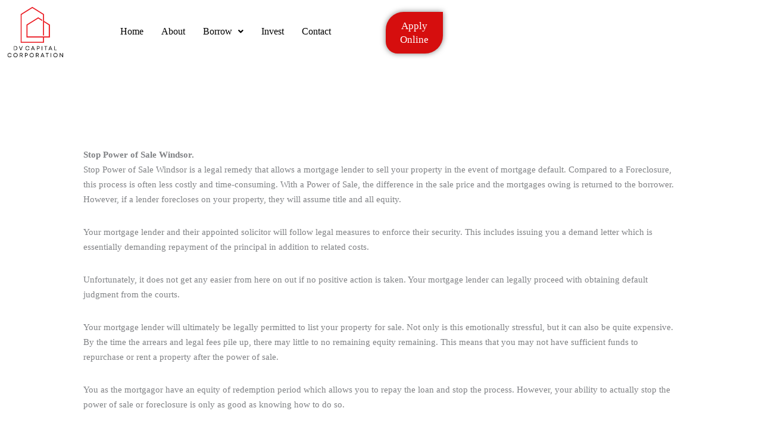

--- FILE ---
content_type: text/css
request_url: https://dvcapitalcorp.com/wp-content/uploads/elementor/css/post-5478.css?ver=1769626742
body_size: 992
content:
.elementor-5478 .elementor-element.elementor-element-c9e9168:not(.elementor-motion-effects-element-type-background), .elementor-5478 .elementor-element.elementor-element-c9e9168 > .elementor-motion-effects-container > .elementor-motion-effects-layer{background-color:#FFFFFF;}.elementor-5478 .elementor-element.elementor-element-c9e9168{border-style:none;transition:background 0.3s, border 0.3s, border-radius 0.3s, box-shadow 0.3s;}.elementor-5478 .elementor-element.elementor-element-c9e9168 > .elementor-background-overlay{transition:background 0.3s, border-radius 0.3s, opacity 0.3s;}.elementor-5478 .elementor-element.elementor-element-8ea6309 img{opacity:1;}.elementor-5478 .elementor-element.elementor-element-8ea6309:hover img{opacity:1;}.elementor-5478 .elementor-element.elementor-element-fd400b3 .menu-item a.hfe-menu-item{padding-left:15px;padding-right:15px;}.elementor-5478 .elementor-element.elementor-element-fd400b3 .menu-item a.hfe-sub-menu-item{padding-left:calc( 15px + 20px );padding-right:15px;}.elementor-5478 .elementor-element.elementor-element-fd400b3 .hfe-nav-menu__layout-vertical .menu-item ul ul a.hfe-sub-menu-item{padding-left:calc( 15px + 40px );padding-right:15px;}.elementor-5478 .elementor-element.elementor-element-fd400b3 .hfe-nav-menu__layout-vertical .menu-item ul ul ul a.hfe-sub-menu-item{padding-left:calc( 15px + 60px );padding-right:15px;}.elementor-5478 .elementor-element.elementor-element-fd400b3 .hfe-nav-menu__layout-vertical .menu-item ul ul ul ul a.hfe-sub-menu-item{padding-left:calc( 15px + 80px );padding-right:15px;}.elementor-5478 .elementor-element.elementor-element-fd400b3 .menu-item a.hfe-menu-item, .elementor-5478 .elementor-element.elementor-element-fd400b3 .menu-item a.hfe-sub-menu-item{padding-top:35px;padding-bottom:35px;}.elementor-5478 .elementor-element.elementor-element-fd400b3 ul.sub-menu{width:240px;}.elementor-5478 .elementor-element.elementor-element-fd400b3 .sub-menu a.hfe-sub-menu-item,
						 .elementor-5478 .elementor-element.elementor-element-fd400b3 nav.hfe-dropdown li a.hfe-menu-item,
						 .elementor-5478 .elementor-element.elementor-element-fd400b3 nav.hfe-dropdown li a.hfe-sub-menu-item,
						 .elementor-5478 .elementor-element.elementor-element-fd400b3 nav.hfe-dropdown-expandible li a.hfe-menu-item,
						 .elementor-5478 .elementor-element.elementor-element-fd400b3 nav.hfe-dropdown-expandible li a.hfe-sub-menu-item{padding-top:15px;padding-bottom:15px;}.elementor-5478 .elementor-element.elementor-element-fd400b3 > .elementor-widget-container{border-style:none;}.elementor-5478 .elementor-element.elementor-element-fd400b3 .hfe-nav-menu__toggle{margin:0 auto;}.elementor-5478 .elementor-element.elementor-element-fd400b3 .menu-item a.hfe-menu-item, .elementor-5478 .elementor-element.elementor-element-fd400b3 .sub-menu a.hfe-sub-menu-item{color:#000000;}.elementor-5478 .elementor-element.elementor-element-fd400b3 .menu-item a.hfe-menu-item:hover,
								.elementor-5478 .elementor-element.elementor-element-fd400b3 .sub-menu a.hfe-sub-menu-item:hover,
								.elementor-5478 .elementor-element.elementor-element-fd400b3 .menu-item.current-menu-item a.hfe-menu-item,
								.elementor-5478 .elementor-element.elementor-element-fd400b3 .menu-item a.hfe-menu-item.highlighted,
								.elementor-5478 .elementor-element.elementor-element-fd400b3 .menu-item a.hfe-menu-item:focus{color:#D60E0E;}.elementor-5478 .elementor-element.elementor-element-fd400b3 .menu-item.current-menu-item a.hfe-menu-item,
								.elementor-5478 .elementor-element.elementor-element-fd400b3 .menu-item.current-menu-ancestor a.hfe-menu-item{color:#0F0101;}.elementor-5478 .elementor-element.elementor-element-fd400b3 .sub-menu,
								.elementor-5478 .elementor-element.elementor-element-fd400b3 nav.hfe-dropdown,
								.elementor-5478 .elementor-element.elementor-element-fd400b3 nav.hfe-dropdown-expandible,
								.elementor-5478 .elementor-element.elementor-element-fd400b3 nav.hfe-dropdown .menu-item a.hfe-menu-item,
								.elementor-5478 .elementor-element.elementor-element-fd400b3 nav.hfe-dropdown .menu-item a.hfe-sub-menu-item{background-color:var( --e-global-color-1f4aa54e );}.elementor-5478 .elementor-element.elementor-element-fd400b3 .sub-menu a.hfe-sub-menu-item:hover,
								.elementor-5478 .elementor-element.elementor-element-fd400b3 .elementor-menu-toggle:hover,
								.elementor-5478 .elementor-element.elementor-element-fd400b3 nav.hfe-dropdown li a.hfe-menu-item:hover,
								.elementor-5478 .elementor-element.elementor-element-fd400b3 nav.hfe-dropdown li a.hfe-sub-menu-item:hover,
								.elementor-5478 .elementor-element.elementor-element-fd400b3 nav.hfe-dropdown-expandible li a.hfe-menu-item:hover,
								.elementor-5478 .elementor-element.elementor-element-fd400b3 nav.hfe-dropdown-expandible li a.hfe-sub-menu-item:hover{color:#B10A0A;}.elementor-5478 .elementor-element.elementor-element-fd400b3 nav.hfe-nav-menu__layout-horizontal .sub-menu,
							.elementor-5478 .elementor-element.elementor-element-fd400b3 nav:not(.hfe-nav-menu__layout-horizontal) .sub-menu.sub-menu-open,
							.elementor-5478 .elementor-element.elementor-element-fd400b3 nav.hfe-dropdown .hfe-nav-menu,
						 	.elementor-5478 .elementor-element.elementor-element-fd400b3 nav.hfe-dropdown-expandible .hfe-nav-menu{border-style:none;}.elementor-5478 .elementor-element.elementor-element-fd400b3 .sub-menu li.menu-item:not(:last-child),
						.elementor-5478 .elementor-element.elementor-element-fd400b3 nav.hfe-dropdown li.menu-item:not(:last-child),
						.elementor-5478 .elementor-element.elementor-element-fd400b3 nav.hfe-dropdown-expandible li.menu-item:not(:last-child){border-bottom-style:none;}.elementor-5478 .elementor-element.elementor-element-fd400b3 div.hfe-nav-menu-icon{color:#0C0000;}.elementor-5478 .elementor-element.elementor-element-fd400b3 div.hfe-nav-menu-icon svg{fill:#0C0000;}.elementor-5478 .elementor-element.elementor-element-fd400b3 div.hfe-nav-menu-icon:hover{color:#0A0101;}.elementor-5478 .elementor-element.elementor-element-fd400b3 div.hfe-nav-menu-icon:hover svg{fill:#0A0101;}.elementor-5478 .elementor-element.elementor-element-572347e .elementor-button{background-color:#D60E0E;box-shadow:0px 0px 10px 0px rgba(0,0,0,0.5);border-radius:30px 0px 30px 20px;}.elementor-5478 .elementor-element.elementor-element-572347e{width:var( --container-widget-width, 200% );max-width:200%;--container-widget-width:200%;--container-widget-flex-grow:0;}.elementor-5478 .elementor-element.elementor-element-572347e > .elementor-widget-container{padding:10px 0px 0px 0px;}.elementor-theme-builder-content-area{height:400px;}.elementor-location-header:before, .elementor-location-footer:before{content:"";display:table;clear:both;}@media(max-width:899px){.elementor-5478 .elementor-element.elementor-element-dc24edd > .elementor-element-populated{margin:0px 0px 0px 0px;--e-column-margin-right:0px;--e-column-margin-left:0px;}.elementor-5478 .elementor-element.elementor-element-73b886e > .elementor-element-populated{padding:0px 0px 0px 0px;}body:not(.rtl) .elementor-5478 .elementor-element.elementor-element-fd400b3.hfe-nav-menu__breakpoint-tablet .hfe-nav-menu__layout-horizontal .hfe-nav-menu > li.menu-item:not(:last-child){margin-right:0px;}body .elementor-5478 .elementor-element.elementor-element-fd400b3 nav.hfe-nav-menu__layout-vertical .hfe-nav-menu > li.menu-item:not(:last-child){margin-bottom:0px;}.elementor-5478 .elementor-element.elementor-element-f051922 > .elementor-element-populated{margin:0px 0px 0px -35px;--e-column-margin-right:0px;--e-column-margin-left:-35px;padding:0px 0px 0px 0px;}}@media(max-width:500px){.elementor-5478 .elementor-element.elementor-element-c9e9168{padding:0px 0px 0px 0px;}.elementor-5478 .elementor-element.elementor-element-8ea6309 > .elementor-widget-container{padding:0px 0px 0px 0px;}.elementor-5478 .elementor-element.elementor-element-8ea6309{text-align:center;}.elementor-5478 .elementor-element.elementor-element-8ea6309 img{width:31%;}.elementor-5478 .elementor-element.elementor-element-73b886e{width:100%;}.elementor-5478 .elementor-element.elementor-element-fd400b3 .menu-item a.hfe-menu-item{padding-left:10px;padding-right:10px;}.elementor-5478 .elementor-element.elementor-element-fd400b3 .menu-item a.hfe-sub-menu-item{padding-left:calc( 10px + 20px );padding-right:10px;}.elementor-5478 .elementor-element.elementor-element-fd400b3 .hfe-nav-menu__layout-vertical .menu-item ul ul a.hfe-sub-menu-item{padding-left:calc( 10px + 40px );padding-right:10px;}.elementor-5478 .elementor-element.elementor-element-fd400b3 .hfe-nav-menu__layout-vertical .menu-item ul ul ul a.hfe-sub-menu-item{padding-left:calc( 10px + 60px );padding-right:10px;}.elementor-5478 .elementor-element.elementor-element-fd400b3 .hfe-nav-menu__layout-vertical .menu-item ul ul ul ul a.hfe-sub-menu-item{padding-left:calc( 10px + 80px );padding-right:10px;}.elementor-5478 .elementor-element.elementor-element-fd400b3 .menu-item a.hfe-menu-item, .elementor-5478 .elementor-element.elementor-element-fd400b3 .menu-item a.hfe-sub-menu-item{padding-top:10px;padding-bottom:10px;}body:not(.rtl) .elementor-5478 .elementor-element.elementor-element-fd400b3 .hfe-nav-menu__layout-horizontal .hfe-nav-menu > li.menu-item:not(:last-child){margin-right:0px;}body.rtl .elementor-5478 .elementor-element.elementor-element-fd400b3 .hfe-nav-menu__layout-horizontal .hfe-nav-menu > li.menu-item:not(:last-child){margin-left:0px;}.elementor-5478 .elementor-element.elementor-element-fd400b3 nav:not(.hfe-nav-menu__layout-horizontal) .hfe-nav-menu > li.menu-item:not(:last-child){margin-bottom:0px;}body:not(.rtl) .elementor-5478 .elementor-element.elementor-element-fd400b3.hfe-nav-menu__breakpoint-mobile .hfe-nav-menu__layout-horizontal .hfe-nav-menu > li.menu-item:not(:last-child){margin-right:0px;}body .elementor-5478 .elementor-element.elementor-element-fd400b3 nav.hfe-nav-menu__layout-vertical .hfe-nav-menu > li.menu-item:not(:last-child){margin-bottom:0px;}body:not(.rtl) .elementor-5478 .elementor-element.elementor-element-fd400b3 .hfe-nav-menu__layout-horizontal .hfe-nav-menu > li.menu-item{margin-bottom:0px;}.elementor-5478 .elementor-element.elementor-element-fd400b3 .sub-menu{border-radius:0px 0px 0px 0px;}.elementor-5478 .elementor-element.elementor-element-fd400b3 .sub-menu li.menu-item:first-child{border-top-left-radius:0px;border-top-right-radius:0px;overflow:hidden;}.elementor-5478 .elementor-element.elementor-element-fd400b3 .sub-menu li.menu-item:last-child{border-bottom-right-radius:0px;border-bottom-left-radius:0px;overflow:hidden;}.elementor-5478 .elementor-element.elementor-element-fd400b3 nav.hfe-dropdown{border-radius:0px 0px 0px 0px;}.elementor-5478 .elementor-element.elementor-element-fd400b3 nav.hfe-dropdown li.menu-item:first-child{border-top-left-radius:0px;border-top-right-radius:0px;overflow:hidden;}.elementor-5478 .elementor-element.elementor-element-fd400b3 nav.hfe-dropdown li.menu-item:last-child{border-bottom-right-radius:0px;border-bottom-left-radius:0px;overflow:hidden;}.elementor-5478 .elementor-element.elementor-element-fd400b3 nav.hfe-dropdown-expandible{border-radius:0px 0px 0px 0px;}.elementor-5478 .elementor-element.elementor-element-fd400b3 nav.hfe-dropdown-expandible li.menu-item:first-child{border-top-left-radius:0px;border-top-right-radius:0px;overflow:hidden;}.elementor-5478 .elementor-element.elementor-element-fd400b3 nav.hfe-dropdown-expandible li.menu-item:last-child{border-bottom-right-radius:0px;border-bottom-left-radius:0px;overflow:hidden;}.elementor-5478 .elementor-element.elementor-element-fd400b3 ul.sub-menu{width:240px;}.elementor-5478 .elementor-element.elementor-element-fd400b3 .sub-menu li a.hfe-sub-menu-item,
						.elementor-5478 .elementor-element.elementor-element-fd400b3 nav.hfe-dropdown li a.hfe-menu-item,
						.elementor-5478 .elementor-element.elementor-element-fd400b3 nav.hfe-dropdown-expandible li a.hfe-menu-item{padding-left:11px;padding-right:11px;}.elementor-5478 .elementor-element.elementor-element-fd400b3 nav.hfe-dropdown-expandible a.hfe-sub-menu-item,
						.elementor-5478 .elementor-element.elementor-element-fd400b3 nav.hfe-dropdown li a.hfe-sub-menu-item{padding-left:calc( 11px + 20px );padding-right:11px;}.elementor-5478 .elementor-element.elementor-element-fd400b3 .hfe-dropdown .menu-item ul ul a.hfe-sub-menu-item,
						.elementor-5478 .elementor-element.elementor-element-fd400b3 .hfe-dropdown-expandible .menu-item ul ul a.hfe-sub-menu-item{padding-left:calc( 11px + 40px );padding-right:11px;}.elementor-5478 .elementor-element.elementor-element-fd400b3 .hfe-dropdown .menu-item ul ul ul a.hfe-sub-menu-item,
						.elementor-5478 .elementor-element.elementor-element-fd400b3 .hfe-dropdown-expandible .menu-item ul ul ul a.hfe-sub-menu-item{padding-left:calc( 11px + 60px );padding-right:11px;}.elementor-5478 .elementor-element.elementor-element-fd400b3 .hfe-dropdown .menu-item ul ul ul ul a.hfe-sub-menu-item,
						.elementor-5478 .elementor-element.elementor-element-fd400b3 .hfe-dropdown-expandible .menu-item ul ul ul ul a.hfe-sub-menu-item{padding-left:calc( 11px + 80px );padding-right:11px;}.elementor-5478 .elementor-element.elementor-element-fd400b3 .sub-menu a.hfe-sub-menu-item,
						 .elementor-5478 .elementor-element.elementor-element-fd400b3 nav.hfe-dropdown li a.hfe-menu-item,
						 .elementor-5478 .elementor-element.elementor-element-fd400b3 nav.hfe-dropdown li a.hfe-sub-menu-item,
						 .elementor-5478 .elementor-element.elementor-element-fd400b3 nav.hfe-dropdown-expandible li a.hfe-menu-item,
						 .elementor-5478 .elementor-element.elementor-element-fd400b3 nav.hfe-dropdown-expandible li a.hfe-sub-menu-item{padding-top:13px;padding-bottom:13px;}.elementor-5478 .elementor-element.elementor-element-fd400b3 nav.hfe-nav-menu__layout-horizontal:not(.hfe-dropdown) ul.sub-menu, .elementor-5478 .elementor-element.elementor-element-fd400b3 nav.hfe-nav-menu__layout-expandible.menu-is-active, .elementor-5478 .elementor-element.elementor-element-fd400b3 nav.hfe-nav-menu__layout-vertical:not(.hfe-dropdown) ul.sub-menu{margin-top:0px;}.elementor-5478 .elementor-element.elementor-element-fd400b3 .hfe-dropdown.menu-is-active{margin-top:0px;}.elementor-5478 .elementor-element.elementor-element-fd400b3 .hfe-nav-menu-icon{font-size:20px;border-width:0px;padding:0.35em;border-radius:0px;}.elementor-5478 .elementor-element.elementor-element-fd400b3 .hfe-nav-menu-icon svg{font-size:20px;line-height:20px;height:20px;width:20px;}.elementor-5478 .elementor-element.elementor-element-fd400b3 > .elementor-widget-container{padding:0px 0px 5px 0px;}.elementor-5478 .elementor-element.elementor-element-f051922 > .elementor-element-populated{margin:0px 0px 0px 0px;--e-column-margin-right:0px;--e-column-margin-left:0px;padding:0px 0px 0px 0px;}.elementor-5478 .elementor-element.elementor-element-572347e > .elementor-widget-container{margin:0px 0px 8px 0px;padding:0px 0px 0px 0px;}}@media(min-width:501px){.elementor-5478 .elementor-element.elementor-element-dc24edd{width:15.865%;}.elementor-5478 .elementor-element.elementor-element-73b886e{width:69.208%;}.elementor-5478 .elementor-element.elementor-element-f051922{width:14.589%;}}